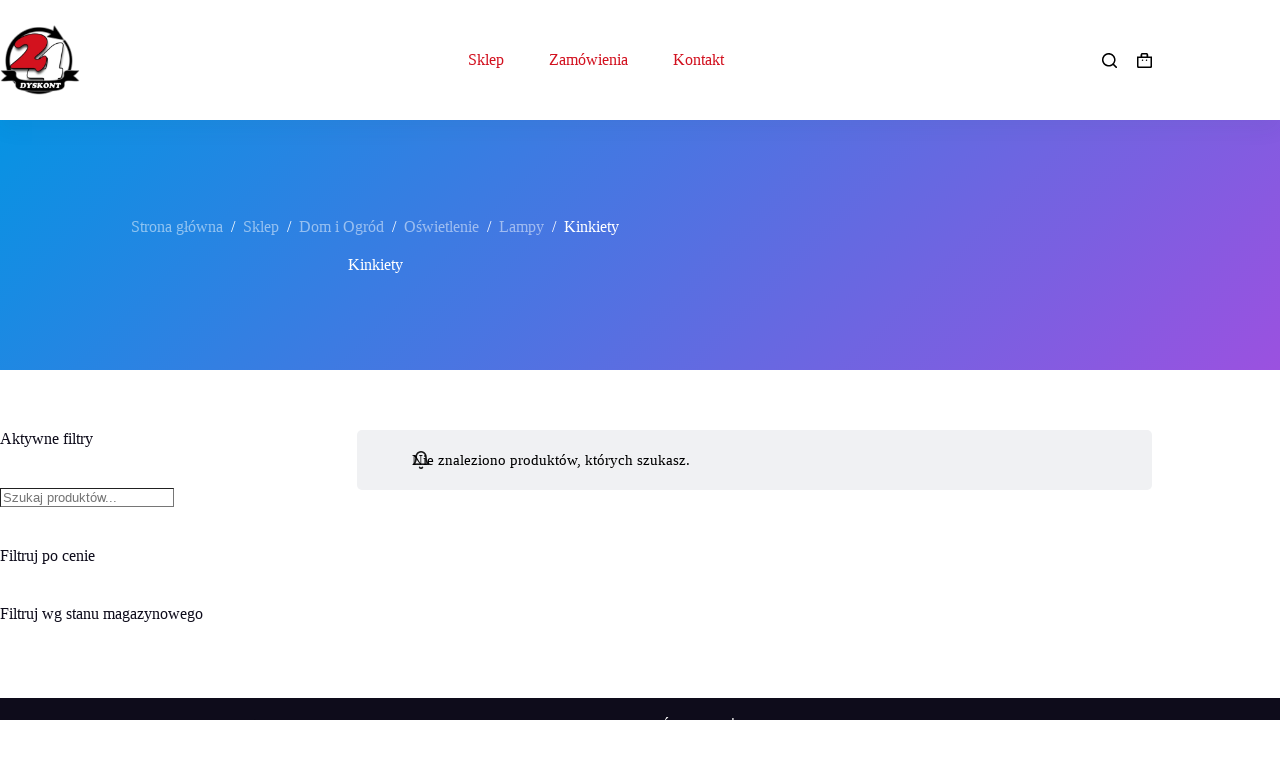

--- FILE ---
content_type: application/javascript
request_url: https://dyskont24.net/wp-content/plugins/woocommerce/assets/client/blocks/price-filter-wrapper-frontend.js?ver=6b310e373fc2cbca2192
body_size: 5947
content:
(globalThis.webpackChunkwebpackWcBlocksFrontendJsonp=globalThis.webpackChunkwebpackWcBlocksFrontendJsonp||[]).push([[515],{9734:(e,t,r)=>{"use strict";r.d(t,{A:()=>i}),r(9300);var n=r(790);const i=({children:e})=>(0,n.jsx)("div",{className:"wc-block-filter-title-placeholder",children:e})},9045:(e,t,r)=>{"use strict";r.d(t,{A:()=>s});var n=r(7723),i=r(4921),o=r(4656),c=(r(7165),r(790));const s=({className:e,
/* translators: Reset button text for filters. */
label:t=(0,n.__)("Reset","woocommerce"),onClick:r,screenReaderLabel:s=(0,n.__)("Reset filter","woocommerce")})=>(0,c.jsx)("button",{className:(0,i.A)("wc-block-components-filter-reset-button",e),onClick:r,children:(0,c.jsx)(o.Label,{label:t,screenReaderLabel:s})})},8324:(e,t,r)=>{"use strict";r.d(t,{A:()=>s});var n=r(7723),i=r(4921),o=r(4656),c=(r(874),r(790));const s=({className:e,isLoading:t,disabled:r,
/* translators: Submit button text for filters. */
label:s=(0,n.__)("Apply","woocommerce"),onClick:a,screenReaderLabel:l=(0,n.__)("Apply filter","woocommerce")})=>(0,c.jsx)("button",{type:"submit",className:(0,i.A)("wp-block-button__link","wc-block-filter-submit-button","wc-block-components-filter-submit-button",{"is-loading":t},e),disabled:r,onClick:a,children:(0,c.jsx)(o.Label,{label:s,screenReaderLabel:l})})},5926:(e,t,r)=>{"use strict";r.d(t,{A:()=>m});var n=r(6087),i=r(4347),o=r(3993),c=r(9456),s=r(3846),a=r(7913),l=r(1073),u=r(2655);const m=({queryAttribute:e,queryTaxonomy:t,queryPrices:r,queryStock:m,queryRating:d,queryState:p,isEditor:b=!1})=>{let _=(0,u._)();_=`${_}-collection-data`;const[f]=(0,a.dJ)(_),[g,h]=(0,a.xd)("calculate_attribute_counts",[],_),[y,w]=(0,a.xd)("calculate_taxonomy_counts",[],_),[x,k]=(0,a.xd)("calculate_price_range",null,_),[v,N]=(0,a.xd)("calculate_stock_status_counts",null,_),[S,F]=(0,a.xd)("calculate_rating_counts",null,_),C=(0,s.c)(e||{}),j=(0,s.c)(t),E=(0,s.c)(r),A=(0,s.c)(m),R=(0,s.c)(d);(0,n.useEffect)((()=>{"object"==typeof C&&Object.keys(C).length&&(g.find((e=>(0,o.objectHasProp)(C,"taxonomy")&&e.taxonomy===C.taxonomy))||h([...g,C]))}),[C,g,h]),(0,n.useEffect)((()=>{j&&!y.includes(j)&&w([...y,j])}),[j,y,w]),(0,n.useEffect)((()=>{x!==E&&void 0!==E&&k(E)}),[E,k,x]),(0,n.useEffect)((()=>{v!==A&&void 0!==A&&N(A)}),[A,N,v]),(0,n.useEffect)((()=>{S!==R&&void 0!==R&&F(R)}),[R,F,S]);const[P,U]=(0,n.useState)(b),[L]=(0,i.d7)(P,200);P||U(!0);const T=(0,n.useMemo)((()=>(e=>{const t=e;return Array.isArray(e.calculate_attribute_counts)&&(t.calculate_attribute_counts=(0,c.di)(e.calculate_attribute_counts.map((({taxonomy:e,queryType:t})=>({taxonomy:e,query_type:t})))).asc(["taxonomy","query_type"])),Array.isArray(e.calculate_taxonomy_counts)&&(t.calculate_taxonomy_counts=e.calculate_taxonomy_counts),t})(f)),[f]),{results:I,isLoading:O}=(0,l.G)({namespace:"/wc/store/v1",resourceName:"products/collection-data",query:{...p,page:void 0,per_page:void 0,orderby:void 0,order:void 0,...T},shouldSelect:L});return{data:I,isLoading:O}}},1073:(e,t,r)=>{"use strict";r.d(t,{G:()=>l});var n=r(7594),i=r(7143),o=r(6087),c=r(3846),s=r(2260),a=r(3993);const l=e=>{const{namespace:t,resourceName:r,resourceValues:l=[],query:u={},shouldSelect:m=!0}=e;if(!t||!r)throw new Error("The options object must have valid values for the namespace and the resource properties.");const d=(0,o.useRef)({results:[],isLoading:!0}),p=(0,c.c)(u),b=(0,c.c)(l),_=(0,s.a)(),f=(0,i.useSelect)((e=>{if(!m)return null;const i=e(n.COLLECTIONS_STORE_KEY),o=[t,r,p,b],c=i.getCollectionError(...o);if(c){if(!(0,a.isError)(c))throw new Error("TypeError: `error` object is not an instance of Error constructor");_(c)}return{results:i.getCollection(...o),isLoading:!i.hasFinishedResolution("getCollection",o)}}),[t,r,b,p,m,_]);return null!==f&&(d.current=f),d.current}},7913:(e,t,r)=>{"use strict";r.d(t,{dJ:()=>s,xd:()=>a});var n=r(7594),i=r(7143),o=r(6087),c=(r(923),r(2655));const s=e=>{const t=(0,c._)();e=e||t;const r=(0,i.useSelect)((t=>t(n.QUERY_STATE_STORE_KEY).getValueForQueryContext(e,void 0)),[e]),{setValueForQueryContext:s}=(0,i.useDispatch)(n.QUERY_STATE_STORE_KEY);return[r,(0,o.useCallback)((t=>{s(e,t)}),[e,s])]},a=(e,t,r)=>{const s=(0,c._)();r=r||s;const a=(0,i.useSelect)((i=>i(n.QUERY_STATE_STORE_KEY).getValueForQueryKey(r,e,t)),[r,e]),{setQueryValue:l}=(0,i.useDispatch)(n.QUERY_STATE_STORE_KEY);return[a,(0,o.useCallback)((t=>{l(r,e,t)}),[r,e,l])]}},2655:(e,t,r)=>{"use strict";r.d(t,{_:()=>o});var n=r(6087);const i=(0,n.createContext)("page"),o=()=>(0,n.useContext)(i);i.Provider},8346:(e,t,r)=>{"use strict";r.d(t,{Z:()=>i});var n=r(6087);function i(e,t){const r=(0,n.useRef)();return(0,n.useEffect)((()=>{r.current===e||t&&!t(e,r.current)||(r.current=e)}),[e,t]),r.current}},3846:(e,t,r)=>{"use strict";r.d(t,{c:()=>c});var n=r(6087),i=r(923),o=r.n(i);function c(e){const t=(0,n.useRef)(e);return o()(e,t.current)||(t.current=e),t.current}},1927:(e,t,r)=>{"use strict";r.d(t,{p:()=>l});var n=r(4921),i=r(3993),o=r(7356),c=r(9786);function s(e={}){const t={};return(0,c.getCSSRules)(e,{selector:""}).forEach((e=>{t[e.key]=e.value})),t}function a(e,t){return e&&t?`has-${(0,o.c)(t)}-${e}`:""}const l=e=>{const t=(e=>{const t=(0,i.isObject)(e)?e:{style:{}};let r=t.style;return(0,i.isString)(r)&&(r=JSON.parse(r)||{}),(0,i.isObject)(r)||(r={}),{...t,style:r}})(e),r=function(e){const{backgroundColor:t,textColor:r,gradient:o,style:c}=e,l=a("background-color",t),u=a("color",r),m=function(e){if(e)return`has-${e}-gradient-background`}(o),d=m||c?.color?.gradient;return{className:(0,n.A)(u,m,{[l]:!d&&!!l,"has-text-color":r||c?.color?.text,"has-background":t||c?.color?.background||o||c?.color?.gradient,"has-link-color":(0,i.isObject)(c?.elements?.link)?c?.elements?.link?.color:void 0}),style:s({color:c?.color||{}})}}(t),o=function(e){const t=e.style?.border||{};return{className:function(e){const{borderColor:t,style:r}=e,i=t?a("border-color",t):"";return(0,n.A)({"has-border-color":!!t||!!r?.border?.color,[i]:!!i})}(e),style:s({border:t})}}(t),c=function(e){return{className:void 0,style:s({spacing:e.style?.spacing||{}})}}(t),l=(e=>{const t=(0,i.isObject)(e.style.typography)?e.style.typography:{},r=(0,i.isString)(t.fontFamily)?t.fontFamily:"";return{className:e.fontFamily?`has-${e.fontFamily}-font-family`:r,style:{fontSize:e.fontSize?`var(--wp--preset--font-size--${e.fontSize})`:t.fontSize,fontStyle:t.fontStyle,fontWeight:t.fontWeight,letterSpacing:t.letterSpacing,lineHeight:t.lineHeight,textDecoration:t.textDecoration,textTransform:t.textTransform}}})(t);return{className:(0,n.A)(l.className,r.className,o.className,c.className),style:{...l.style,...r.style,...o.style,...c.style}}}},2260:(e,t,r)=>{"use strict";r.d(t,{a:()=>i});var n=r(6087);const i=()=>{const[,e]=(0,n.useState)();return(0,n.useCallback)((t=>{e((()=>{throw t}))}),[])}},6248:(e,t,r)=>{"use strict";r.r(t),r.d(t,{default:()=>P});var n=r(4921),i=r(1927),o=r(3993),c=r(8346),s=r(7913),a=r(5926),l=r(6087),u=r(7723),m=r(4656),d=r(4347);r(6599);const p=(e,t,r,n=1,i=!1)=>{let[o,c]=e;const s=e=>Number.isFinite(e);return s(o)||(o=t||0),s(c)||(c=r||n),s(t)&&t>o&&(o=t),s(r)&&r<=o&&(o=r-n),s(t)&&t>=c&&(c=t+n),s(r)&&r<c&&(c=r),!i&&o>=c&&(o=c-n),i&&c<=o&&(c=o+n),[o,c]};var b=r(8324);const _=({maxConstraint:e,minorUnit:t})=>({floatValue:r})=>void 0!==r&&r<=e/10**t&&r>0,f=({minConstraint:e,currentMaxValue:t,minorUnit:r})=>({floatValue:n})=>void 0!==n&&n>=e/10**r&&n<t/10**r;var g=r(9045),h=r(790);const y=({minPrice:e,maxPrice:t,minConstraint:r,maxConstraint:i,onChange:c,step:s,currency:a,showInputFields:y=!0,showFilterButton:w=!1,inlineInput:x=!0,isLoading:k=!1,isUpdating:v=!1,isEditor:N=!1,onSubmit:S=()=>{}})=>{const F=(0,l.useRef)(null),C=(0,l.useRef)(null),j=s||10**a.minorUnit,[E,A]=(0,l.useState)(e),[R,P]=(0,l.useState)(t),U=(0,l.useRef)(null),[L,T]=(0,l.useState)(0);(0,l.useEffect)((()=>{A(e)}),[e]),(0,l.useEffect)((()=>{P(t)}),[t]),(0,l.useLayoutEffect)((()=>{x&&U.current&&T(U.current?.offsetWidth)}),[x,T]);const I=(0,l.useMemo)((()=>isFinite(r)&&isFinite(i)),[r,i]),O=(0,l.useMemo)((()=>isFinite(e)&&isFinite(t)&&I?{"--low":(e-r)/(i-r)*100+"%","--high":(t-r)/(i-r)*100+"%"}:{"--low":"0%","--high":"100%"}),[e,t,r,i,I]),M=(0,l.useCallback)((e=>{if(k||!I||!F.current||!C.current)return;const t=e.target.getBoundingClientRect(),r=e.clientX-t.left,n=F.current.offsetWidth,o=+F.current.value,c=C.current.offsetWidth,s=+C.current.value,a=n*(o/i),l=c*(s/i);Math.abs(r-a)>Math.abs(r-l)?(F.current.style.zIndex="20",C.current.style.zIndex="21"):(F.current.style.zIndex="21",C.current.style.zIndex="20")}),[k,i,I]),Q=(0,l.useCallback)((n=>{const o=n.target.classList.contains("wc-block-price-filter__range-input--min"),s=+n.target.value,a=o?[Math.round(s/j)*j,t]:[e,Math.round(s/j)*j],l=p(a,r,i,j,o);c(l)}),[c,e,t,r,i,j]),q=(0,d.YQ)(((e,t,r)=>{if(e>=t){const e=p([0,t],null,null,j,r);return c([parseInt(e[0],10),parseInt(e[1],10)])}const n=p([e,t],null,null,j,r);c(n)}),1e3),B=(0,d.YQ)(S,600),V=(0,n.A)("wc-block-price-filter","wc-block-components-price-slider",y&&"wc-block-price-filter--has-input-fields",y&&"wc-block-components-price-slider--has-input-fields",w&&"wc-block-price-filter--has-filter-button",w&&"wc-block-components-price-slider--has-filter-button",!I&&"is-disabled",(x||L<=300)&&"wc-block-components-price-slider--is-input-inline"),Y=(0,o.isObject)(F.current)?F.current.ownerDocument.activeElement:void 0,W=Y&&Y===F.current?j:1,H=Y&&Y===C.current?j:1,$=String(E/10**a.minorUnit),z=String(R/10**a.minorUnit),D=x&&L>300,K=(0,h.jsx)("div",{className:(0,n.A)("wc-block-price-filter__range-input-wrapper","wc-block-components-price-slider__range-input-wrapper",{"is-loading":k&&v}),onMouseMove:M,onFocus:M,children:I&&(0,h.jsxs)("div",{"aria-hidden":y,children:[(0,h.jsx)("div",{className:"wc-block-price-filter__range-input-progress wc-block-components-price-slider__range-input-progress",style:O}),(0,h.jsx)("input",{type:"range",className:"wc-block-price-filter__range-input wc-block-price-filter__range-input--min wc-block-components-price-slider__range-input wc-block-components-price-slider__range-input--min","aria-label":(0,u.__)("Filter products by minimum price","woocommerce"),"aria-valuetext":$,value:Number.isFinite(e)?e:r,onChange:Q,step:W,min:r,max:i,ref:F,disabled:k&&!I,tabIndex:y?-1:0}),(0,h.jsx)("input",{type:"range",className:"wc-block-price-filter__range-input wc-block-price-filter__range-input--max wc-block-components-price-slider__range-input wc-block-components-price-slider__range-input--max","aria-label":(0,u.__)("Filter products by maximum price","woocommerce"),"aria-valuetext":z,value:Number.isFinite(t)?t:i,onChange:Q,step:H,min:r,max:i,ref:C,disabled:k,tabIndex:y?-1:0})]})}),J=e=>`wc-block-price-filter__amount wc-block-price-filter__amount--${e} wc-block-form-text-input wc-block-components-price-slider__amount wc-block-components-price-slider__amount--${e}`,Z={currency:a,decimalScale:0},G={...Z,displayType:"input",allowNegative:!1,disabled:k||!I,onClick:e=>{const t=e.currentTarget;t&&t.select()}};return(0,h.jsxs)("div",{className:V,ref:U,children:[(!D||!y)&&K,y&&(0,h.jsxs)("div",{className:"wc-block-price-filter__controls wc-block-components-price-slider__controls",children:[v?(0,h.jsx)("div",{className:"input-loading"}):(0,h.jsxs)("div",{className:"wc-block-price-filter__control wc-block-components-price-slider__control",children:[(0,h.jsx)("label",{className:"wc-block-components-price-slider__label",htmlFor:"minPriceInput",children:(0,u.__)("Min. Price","woocommerce")}),(0,h.jsx)(m.FormattedMonetaryAmount,{...G,id:"minPriceInput",className:J("min"),"aria-label":(0,u.__)("Filter products by minimum price","woocommerce"),isAllowed:f({minConstraint:r,minorUnit:a.minorUnit,currentMaxValue:R}),onValueChange:e=>{e!==E&&(A(e),q(e,R,!0))},value:E})]}),D&&K,v?(0,h.jsx)("div",{className:"input-loading"}):(0,h.jsxs)("div",{className:"wc-block-price-filter__control wc-block-components-price-slider__control",children:[(0,h.jsx)("label",{className:"wc-block-components-price-slider__label",htmlFor:"maxPriceInput",children:(0,u.__)("Max. Price","woocommerce")}),(0,h.jsx)(m.FormattedMonetaryAmount,{...G,id:"maxPriceInput",className:J("max"),"aria-label":(0,u.__)("Filter products by maximum price","woocommerce"),isAllowed:_({maxConstraint:i,minorUnit:a.minorUnit}),onValueChange:e=>{e!==R&&(P(e),q(E,e,!1))},value:R})]})]}),!y&&!v&&Number.isFinite(e)&&Number.isFinite(t)&&(0,h.jsxs)("div",{className:"wc-block-price-filter__range-text wc-block-components-price-slider__range-text",children:[(0,h.jsx)(m.FormattedMonetaryAmount,{...Z,value:e}),(0,h.jsx)(m.FormattedMonetaryAmount,{...Z,value:t})]}),(0,h.jsxs)("div",{className:"wc-block-components-price-slider__actions",children:[(N||!v&&(e!==r||t!==i))&&(0,h.jsx)(g.A,{onClick:()=>{c([r,i]),B()},screenReaderLabel:(0,u.__)("Reset price filter","woocommerce")}),w&&(0,h.jsx)(b.A,{className:"wc-block-price-filter__button wc-block-components-price-slider__button",isLoading:v,disabled:k||!I,onClick:S,screenReaderLabel:(0,u.__)("Apply price filter","woocommerce")})]})]})};var w=r(9734),x=r(910),k=r(5703),v=r(3832),N=r(4227);const S="ROUND_UP",F="ROUND_DOWN",C=(e,t,r)=>{const n=1*10**t;let i=null;const o=parseFloat(e);isNaN(o)||(r===S?i=Math.ceil(o/n)*n:r===F&&(i=Math.floor(o/n)*n));const s=(0,c.Z)(i,Number.isFinite);return Number.isFinite(i)?i:s};r(1465);var j=r(1053);function E(e,t){return Number(e)*10**t}const A=({attributes:e,isEditor:t=!1})=>{const r=(0,j.LY)(),n=(0,k.getSettingWithCoercion)("hasFilterableProducts",!1,o.isBoolean),i=(0,k.getSettingWithCoercion)("isRenderingPhpTemplate",!1,o.isBoolean),[u,m]=(0,l.useState)(!1),p=(0,N.Vf)("min_price"),b=(0,N.Vf)("max_price"),[_]=(0,s.dJ)(),f=(0,k.getSettingWithCoercion)("queryState",{},o.isObject),{data:g,isLoading:A}=(0,a.A)({queryPrices:!0,queryState:{...f,..._},isEditor:t}),R=(0,x.getCurrencyFromPriceResponse)((0,o.objectHasProp)(g,"price_range")?g.price_range:void 0),[P,U]=(0,s.xd)("min_price"),[L,T]=(0,s.xd)("max_price"),[I,O]=(0,l.useState)(E(p,R.minorUnit)||null),[M,Q]=(0,l.useState)(E(b,R.minorUnit)||null),{minConstraint:q,maxConstraint:B}=(({minPrice:e,maxPrice:t,minorUnit:r})=>({minConstraint:C(e||"",r,F),maxConstraint:C(t||"",r,S)}))({minPrice:(0,o.objectHasProp)(g,"price_range")&&(0,o.objectHasProp)(g.price_range,"min_price")&&(0,o.isString)(g.price_range.min_price)?g.price_range.min_price:void 0,maxPrice:(0,o.objectHasProp)(g,"price_range")&&(0,o.objectHasProp)(g.price_range,"max_price")&&(0,o.isString)(g.price_range.max_price)?g.price_range.max_price:void 0,minorUnit:R.minorUnit});(0,l.useEffect)((()=>{u||(U(E(p,R.minorUnit)),T(E(b,R.minorUnit)),m(!0))}),[R.minorUnit,u,b,p,T,U]);const[V,Y]=(0,l.useState)(A),W=(0,l.useCallback)(((e,t)=>{const r=t>=Number(B)?void 0:t,n=e<=Number(q)?void 0:e;if(window){const e=function(e,t){const r={};for(const[e,n]of Object.entries(t))n?r[e]=n.toString():delete r[e];const n=(0,v.removeQueryArgs)(e,...Object.keys(t));return(0,v.addQueryArgs)(n,r)}(window.location.href,{min_price:n/10**R.minorUnit,max_price:r/10**R.minorUnit});window.location.href!==e&&(0,N.CH)(e)}U(n),T(r)}),[q,B,U,T,R.minorUnit]),H=(0,d.YQ)(W,500),$=(0,l.useCallback)((t=>{Y(!0),t[0]!==I&&O(t[0]),t[1]!==M&&Q(t[1]),i&&u&&!e.showFilterButton&&H(t[0],t[1])}),[I,M,O,Q,i,u,H,e.showFilterButton]);(0,l.useEffect)((()=>{e.showFilterButton||i||H(I,M)}),[I,M,e.showFilterButton,H,i]);const z=(0,c.Z)(P),D=(0,c.Z)(L),K=(0,c.Z)(q),J=(0,c.Z)(B);if((0,l.useEffect)((()=>{(!Number.isFinite(I)||P!==z&&P!==I||q!==K&&q!==I)&&O(Number.isFinite(P)?P:q),(!Number.isFinite(M)||L!==D&&L!==M||B!==J&&B!==M)&&Q(Number.isFinite(L)?L:B)}),[I,M,P,L,q,B,K,J,z,D]),!n)return r(!1),null;if(!A&&(null===q||null===B||q===B))return r(!1),null;const Z=`h${e.headingLevel}`;r(!0),!A&&V&&Y(!1);const G=(0,h.jsx)(Z,{className:"wc-block-price-filter__title",children:e.heading}),X=A&&V?(0,h.jsx)(w.A,{children:G}):G;return(0,h.jsxs)(h.Fragment,{children:[!t&&e.heading&&X,(0,h.jsx)("div",{className:"wc-block-price-slider",children:(0,h.jsx)(y,{minConstraint:q,maxConstraint:B,minPrice:I,maxPrice:M,currency:R,showInputFields:e.showInputFields,inlineInput:e.inlineInput,showFilterButton:e.showFilterButton,onChange:$,onSubmit:()=>W(I,M),isLoading:A,isUpdating:V,isEditor:t})})]})},R=JSON.parse('{"uK":{"F8":{"A":3}}}'),P=e=>{const t=(0,i.p)(e),r=(c=e,{heading:(0,o.isString)(c?.heading)?c.heading:"",headingLevel:(0,o.isString)(c?.headingLevel)&&parseInt(c.headingLevel,10)||R.uK.F8.A,showFilterButton:"true"===c?.showFilterButton,showInputFields:"false"!==c?.showInputFields,inlineInput:"true"===c?.inlineInput});var c;return(0,h.jsx)("div",{className:(0,n.A)((0,o.isString)(e.className)?e.className:"",t.className),style:t.style,children:(0,h.jsx)(A,{isEditor:!1,attributes:r})})}},4227:(e,t,r)=>{"use strict";r.d(t,{CH:()=>u,Q:()=>m,Vf:()=>l,nD:()=>a,xB:()=>s});var n=r(3832),i=r(5703),o=r(3993);const c=(0,i.getSettingWithCoercion)("isRenderingPhpTemplate",!1,o.isBoolean),s="query_type_",a="filter_";function l(e){return window?(0,n.getQueryArg)(window.location.href,e):null}function u(e){if(c){const t=new URL(e);t.pathname=t.pathname.replace(/\/page\/[0-9]+/i,""),t.searchParams.delete("paged"),t.searchParams.forEach(((e,r)=>{r.match(/^query(?:-[0-9]+)?-page$/)&&t.searchParams.delete(r)})),window.location.href=t.href}else window.history.replaceState({},"",e)}const m=e=>{const t=(0,n.getQueryArgs)(e);return(0,n.addQueryArgs)(e,t)}},9300:()=>{},7165:()=>{},874:()=>{},6599:()=>{},1465:()=>{}}]);